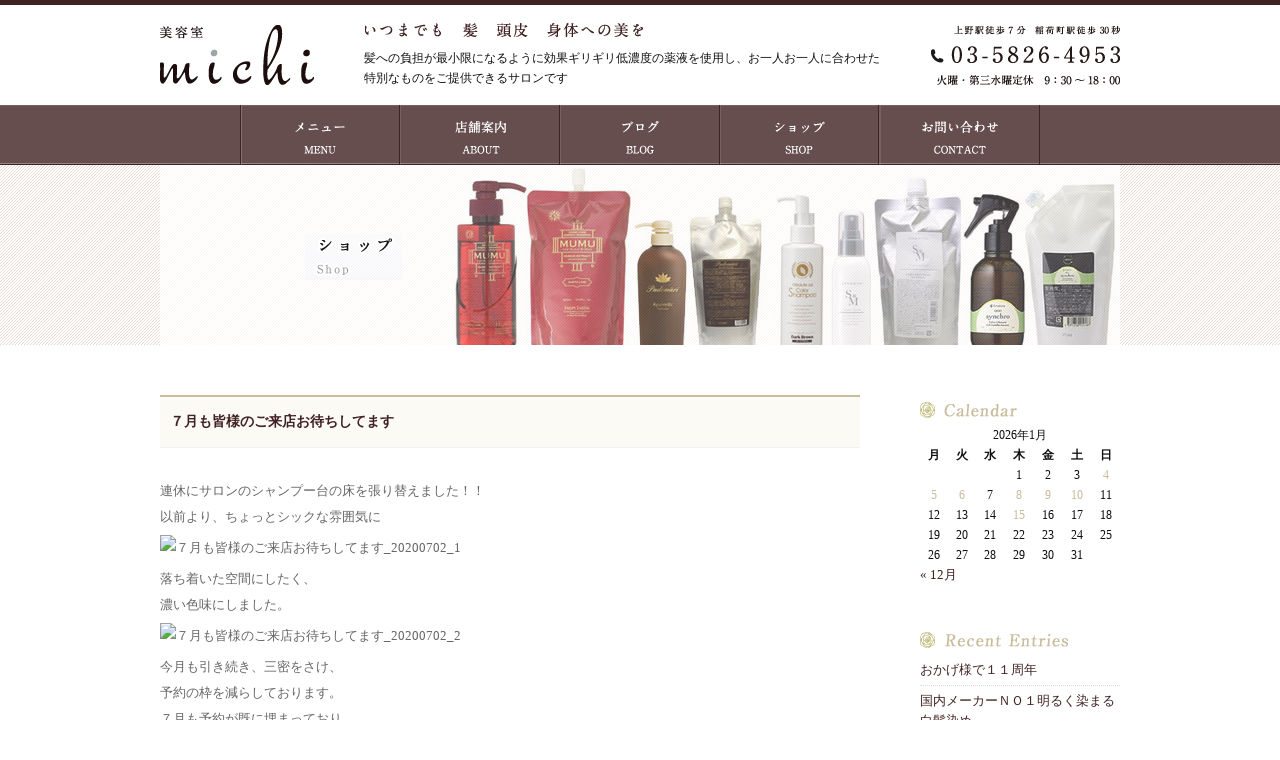

--- FILE ---
content_type: text/html; charset=UTF-8
request_url: https://hairsalonmichi.com/topics/5694
body_size: 8862
content:
<!DOCTYPE HTML>
<html>
<head>
<meta charset="utf-8">
<meta http-equiv="X-UA-Compatible" content="IE=edge">
<link rel="stylesheet" type="text/css" href="https://hairsalonmichi.com/michi/wp-content/themes/michi/style.css" />
<link rel="stylesheet" type="text/css" href="https://hairsalonmichi.com/michi/wp-content/themes/michi/css/owl.theme.css" />
<link rel="stylesheet" type="text/css" href="https://hairsalonmichi.com/michi/wp-content/themes/michi/css/owl.carousel.css" />

<script src="https://hairsalonmichi.com/michi/wp-content/themes/michi/js/jquery.js"></script>
<script src="https://hairsalonmichi.com/michi/wp-content/themes/michi/js/jquery-migrate-1.2.1.min.js"></script>
<script src="https://hairsalonmichi.com/michi/wp-content/themes/michi/js/owl.carousel.js"></script>
<script>
//OWL
$(function(){
$(document).ready(function() {
 $("#owl").owlCarousel({
	navigation : false,
	slideSpeed : 500,
	paginationSpeed : 300,
	pagination:true,
	singleItem:true,
	autoPlay:true
 
      // "singleItem:true" is a shortcut for:
      // items : 1, 
      // itemsDesktop : false,
      // itemsDesktopSmall : false,
      // itemsTablet: false,
      // itemsMobile : true
  });
});
})
</script>
<!--[if lt IE 9]>
<script src="https://hairsalonmichi.com/michi/wp-content/themes/michi/js/html5shiv.js"></script>
<script src="http://css3-mediaqueries-js.googlecode.com/svn/trunk/css3-mediaqueries.js"></script>
<![endif]-->
<script src="http://maps.google.com/maps/api/js"></script>

<!--title-->
<title>７月も皆様のご来店お待ちしてます │ Hairsalon Michi</title>
<!--end title-->

<meta name='robots' content='max-image-preview:large' />
	<style>img:is([sizes="auto" i], [sizes^="auto," i]) { contain-intrinsic-size: 3000px 1500px }</style>
	<link rel="alternate" type="application/rss+xml" title="Hairsalon Michi &raquo; ７月も皆様のご来店お待ちしてます のコメントのフィード" href="https://hairsalonmichi.com/topics/5694/feed" />
<script type="text/javascript">
/* <![CDATA[ */
window._wpemojiSettings = {"baseUrl":"https:\/\/s.w.org\/images\/core\/emoji\/16.0.1\/72x72\/","ext":".png","svgUrl":"https:\/\/s.w.org\/images\/core\/emoji\/16.0.1\/svg\/","svgExt":".svg","source":{"concatemoji":"https:\/\/hairsalonmichi.com\/michi\/wp-includes\/js\/wp-emoji-release.min.js?ver=6.8.3"}};
/*! This file is auto-generated */
!function(s,n){var o,i,e;function c(e){try{var t={supportTests:e,timestamp:(new Date).valueOf()};sessionStorage.setItem(o,JSON.stringify(t))}catch(e){}}function p(e,t,n){e.clearRect(0,0,e.canvas.width,e.canvas.height),e.fillText(t,0,0);var t=new Uint32Array(e.getImageData(0,0,e.canvas.width,e.canvas.height).data),a=(e.clearRect(0,0,e.canvas.width,e.canvas.height),e.fillText(n,0,0),new Uint32Array(e.getImageData(0,0,e.canvas.width,e.canvas.height).data));return t.every(function(e,t){return e===a[t]})}function u(e,t){e.clearRect(0,0,e.canvas.width,e.canvas.height),e.fillText(t,0,0);for(var n=e.getImageData(16,16,1,1),a=0;a<n.data.length;a++)if(0!==n.data[a])return!1;return!0}function f(e,t,n,a){switch(t){case"flag":return n(e,"\ud83c\udff3\ufe0f\u200d\u26a7\ufe0f","\ud83c\udff3\ufe0f\u200b\u26a7\ufe0f")?!1:!n(e,"\ud83c\udde8\ud83c\uddf6","\ud83c\udde8\u200b\ud83c\uddf6")&&!n(e,"\ud83c\udff4\udb40\udc67\udb40\udc62\udb40\udc65\udb40\udc6e\udb40\udc67\udb40\udc7f","\ud83c\udff4\u200b\udb40\udc67\u200b\udb40\udc62\u200b\udb40\udc65\u200b\udb40\udc6e\u200b\udb40\udc67\u200b\udb40\udc7f");case"emoji":return!a(e,"\ud83e\udedf")}return!1}function g(e,t,n,a){var r="undefined"!=typeof WorkerGlobalScope&&self instanceof WorkerGlobalScope?new OffscreenCanvas(300,150):s.createElement("canvas"),o=r.getContext("2d",{willReadFrequently:!0}),i=(o.textBaseline="top",o.font="600 32px Arial",{});return e.forEach(function(e){i[e]=t(o,e,n,a)}),i}function t(e){var t=s.createElement("script");t.src=e,t.defer=!0,s.head.appendChild(t)}"undefined"!=typeof Promise&&(o="wpEmojiSettingsSupports",i=["flag","emoji"],n.supports={everything:!0,everythingExceptFlag:!0},e=new Promise(function(e){s.addEventListener("DOMContentLoaded",e,{once:!0})}),new Promise(function(t){var n=function(){try{var e=JSON.parse(sessionStorage.getItem(o));if("object"==typeof e&&"number"==typeof e.timestamp&&(new Date).valueOf()<e.timestamp+604800&&"object"==typeof e.supportTests)return e.supportTests}catch(e){}return null}();if(!n){if("undefined"!=typeof Worker&&"undefined"!=typeof OffscreenCanvas&&"undefined"!=typeof URL&&URL.createObjectURL&&"undefined"!=typeof Blob)try{var e="postMessage("+g.toString()+"("+[JSON.stringify(i),f.toString(),p.toString(),u.toString()].join(",")+"));",a=new Blob([e],{type:"text/javascript"}),r=new Worker(URL.createObjectURL(a),{name:"wpTestEmojiSupports"});return void(r.onmessage=function(e){c(n=e.data),r.terminate(),t(n)})}catch(e){}c(n=g(i,f,p,u))}t(n)}).then(function(e){for(var t in e)n.supports[t]=e[t],n.supports.everything=n.supports.everything&&n.supports[t],"flag"!==t&&(n.supports.everythingExceptFlag=n.supports.everythingExceptFlag&&n.supports[t]);n.supports.everythingExceptFlag=n.supports.everythingExceptFlag&&!n.supports.flag,n.DOMReady=!1,n.readyCallback=function(){n.DOMReady=!0}}).then(function(){return e}).then(function(){var e;n.supports.everything||(n.readyCallback(),(e=n.source||{}).concatemoji?t(e.concatemoji):e.wpemoji&&e.twemoji&&(t(e.twemoji),t(e.wpemoji)))}))}((window,document),window._wpemojiSettings);
/* ]]> */
</script>
<style id='wp-emoji-styles-inline-css' type='text/css'>

	img.wp-smiley, img.emoji {
		display: inline !important;
		border: none !important;
		box-shadow: none !important;
		height: 1em !important;
		width: 1em !important;
		margin: 0 0.07em !important;
		vertical-align: -0.1em !important;
		background: none !important;
		padding: 0 !important;
	}
</style>
<link rel='stylesheet' id='wp-block-library-css' href='https://hairsalonmichi.com/michi/wp-includes/css/dist/block-library/style.min.css?ver=6.8.3' type='text/css' media='all' />
<style id='classic-theme-styles-inline-css' type='text/css'>
/*! This file is auto-generated */
.wp-block-button__link{color:#fff;background-color:#32373c;border-radius:9999px;box-shadow:none;text-decoration:none;padding:calc(.667em + 2px) calc(1.333em + 2px);font-size:1.125em}.wp-block-file__button{background:#32373c;color:#fff;text-decoration:none}
</style>
<style id='global-styles-inline-css' type='text/css'>
:root{--wp--preset--aspect-ratio--square: 1;--wp--preset--aspect-ratio--4-3: 4/3;--wp--preset--aspect-ratio--3-4: 3/4;--wp--preset--aspect-ratio--3-2: 3/2;--wp--preset--aspect-ratio--2-3: 2/3;--wp--preset--aspect-ratio--16-9: 16/9;--wp--preset--aspect-ratio--9-16: 9/16;--wp--preset--color--black: #000000;--wp--preset--color--cyan-bluish-gray: #abb8c3;--wp--preset--color--white: #ffffff;--wp--preset--color--pale-pink: #f78da7;--wp--preset--color--vivid-red: #cf2e2e;--wp--preset--color--luminous-vivid-orange: #ff6900;--wp--preset--color--luminous-vivid-amber: #fcb900;--wp--preset--color--light-green-cyan: #7bdcb5;--wp--preset--color--vivid-green-cyan: #00d084;--wp--preset--color--pale-cyan-blue: #8ed1fc;--wp--preset--color--vivid-cyan-blue: #0693e3;--wp--preset--color--vivid-purple: #9b51e0;--wp--preset--gradient--vivid-cyan-blue-to-vivid-purple: linear-gradient(135deg,rgba(6,147,227,1) 0%,rgb(155,81,224) 100%);--wp--preset--gradient--light-green-cyan-to-vivid-green-cyan: linear-gradient(135deg,rgb(122,220,180) 0%,rgb(0,208,130) 100%);--wp--preset--gradient--luminous-vivid-amber-to-luminous-vivid-orange: linear-gradient(135deg,rgba(252,185,0,1) 0%,rgba(255,105,0,1) 100%);--wp--preset--gradient--luminous-vivid-orange-to-vivid-red: linear-gradient(135deg,rgba(255,105,0,1) 0%,rgb(207,46,46) 100%);--wp--preset--gradient--very-light-gray-to-cyan-bluish-gray: linear-gradient(135deg,rgb(238,238,238) 0%,rgb(169,184,195) 100%);--wp--preset--gradient--cool-to-warm-spectrum: linear-gradient(135deg,rgb(74,234,220) 0%,rgb(151,120,209) 20%,rgb(207,42,186) 40%,rgb(238,44,130) 60%,rgb(251,105,98) 80%,rgb(254,248,76) 100%);--wp--preset--gradient--blush-light-purple: linear-gradient(135deg,rgb(255,206,236) 0%,rgb(152,150,240) 100%);--wp--preset--gradient--blush-bordeaux: linear-gradient(135deg,rgb(254,205,165) 0%,rgb(254,45,45) 50%,rgb(107,0,62) 100%);--wp--preset--gradient--luminous-dusk: linear-gradient(135deg,rgb(255,203,112) 0%,rgb(199,81,192) 50%,rgb(65,88,208) 100%);--wp--preset--gradient--pale-ocean: linear-gradient(135deg,rgb(255,245,203) 0%,rgb(182,227,212) 50%,rgb(51,167,181) 100%);--wp--preset--gradient--electric-grass: linear-gradient(135deg,rgb(202,248,128) 0%,rgb(113,206,126) 100%);--wp--preset--gradient--midnight: linear-gradient(135deg,rgb(2,3,129) 0%,rgb(40,116,252) 100%);--wp--preset--font-size--small: 13px;--wp--preset--font-size--medium: 20px;--wp--preset--font-size--large: 36px;--wp--preset--font-size--x-large: 42px;--wp--preset--spacing--20: 0.44rem;--wp--preset--spacing--30: 0.67rem;--wp--preset--spacing--40: 1rem;--wp--preset--spacing--50: 1.5rem;--wp--preset--spacing--60: 2.25rem;--wp--preset--spacing--70: 3.38rem;--wp--preset--spacing--80: 5.06rem;--wp--preset--shadow--natural: 6px 6px 9px rgba(0, 0, 0, 0.2);--wp--preset--shadow--deep: 12px 12px 50px rgba(0, 0, 0, 0.4);--wp--preset--shadow--sharp: 6px 6px 0px rgba(0, 0, 0, 0.2);--wp--preset--shadow--outlined: 6px 6px 0px -3px rgba(255, 255, 255, 1), 6px 6px rgba(0, 0, 0, 1);--wp--preset--shadow--crisp: 6px 6px 0px rgba(0, 0, 0, 1);}:where(.is-layout-flex){gap: 0.5em;}:where(.is-layout-grid){gap: 0.5em;}body .is-layout-flex{display: flex;}.is-layout-flex{flex-wrap: wrap;align-items: center;}.is-layout-flex > :is(*, div){margin: 0;}body .is-layout-grid{display: grid;}.is-layout-grid > :is(*, div){margin: 0;}:where(.wp-block-columns.is-layout-flex){gap: 2em;}:where(.wp-block-columns.is-layout-grid){gap: 2em;}:where(.wp-block-post-template.is-layout-flex){gap: 1.25em;}:where(.wp-block-post-template.is-layout-grid){gap: 1.25em;}.has-black-color{color: var(--wp--preset--color--black) !important;}.has-cyan-bluish-gray-color{color: var(--wp--preset--color--cyan-bluish-gray) !important;}.has-white-color{color: var(--wp--preset--color--white) !important;}.has-pale-pink-color{color: var(--wp--preset--color--pale-pink) !important;}.has-vivid-red-color{color: var(--wp--preset--color--vivid-red) !important;}.has-luminous-vivid-orange-color{color: var(--wp--preset--color--luminous-vivid-orange) !important;}.has-luminous-vivid-amber-color{color: var(--wp--preset--color--luminous-vivid-amber) !important;}.has-light-green-cyan-color{color: var(--wp--preset--color--light-green-cyan) !important;}.has-vivid-green-cyan-color{color: var(--wp--preset--color--vivid-green-cyan) !important;}.has-pale-cyan-blue-color{color: var(--wp--preset--color--pale-cyan-blue) !important;}.has-vivid-cyan-blue-color{color: var(--wp--preset--color--vivid-cyan-blue) !important;}.has-vivid-purple-color{color: var(--wp--preset--color--vivid-purple) !important;}.has-black-background-color{background-color: var(--wp--preset--color--black) !important;}.has-cyan-bluish-gray-background-color{background-color: var(--wp--preset--color--cyan-bluish-gray) !important;}.has-white-background-color{background-color: var(--wp--preset--color--white) !important;}.has-pale-pink-background-color{background-color: var(--wp--preset--color--pale-pink) !important;}.has-vivid-red-background-color{background-color: var(--wp--preset--color--vivid-red) !important;}.has-luminous-vivid-orange-background-color{background-color: var(--wp--preset--color--luminous-vivid-orange) !important;}.has-luminous-vivid-amber-background-color{background-color: var(--wp--preset--color--luminous-vivid-amber) !important;}.has-light-green-cyan-background-color{background-color: var(--wp--preset--color--light-green-cyan) !important;}.has-vivid-green-cyan-background-color{background-color: var(--wp--preset--color--vivid-green-cyan) !important;}.has-pale-cyan-blue-background-color{background-color: var(--wp--preset--color--pale-cyan-blue) !important;}.has-vivid-cyan-blue-background-color{background-color: var(--wp--preset--color--vivid-cyan-blue) !important;}.has-vivid-purple-background-color{background-color: var(--wp--preset--color--vivid-purple) !important;}.has-black-border-color{border-color: var(--wp--preset--color--black) !important;}.has-cyan-bluish-gray-border-color{border-color: var(--wp--preset--color--cyan-bluish-gray) !important;}.has-white-border-color{border-color: var(--wp--preset--color--white) !important;}.has-pale-pink-border-color{border-color: var(--wp--preset--color--pale-pink) !important;}.has-vivid-red-border-color{border-color: var(--wp--preset--color--vivid-red) !important;}.has-luminous-vivid-orange-border-color{border-color: var(--wp--preset--color--luminous-vivid-orange) !important;}.has-luminous-vivid-amber-border-color{border-color: var(--wp--preset--color--luminous-vivid-amber) !important;}.has-light-green-cyan-border-color{border-color: var(--wp--preset--color--light-green-cyan) !important;}.has-vivid-green-cyan-border-color{border-color: var(--wp--preset--color--vivid-green-cyan) !important;}.has-pale-cyan-blue-border-color{border-color: var(--wp--preset--color--pale-cyan-blue) !important;}.has-vivid-cyan-blue-border-color{border-color: var(--wp--preset--color--vivid-cyan-blue) !important;}.has-vivid-purple-border-color{border-color: var(--wp--preset--color--vivid-purple) !important;}.has-vivid-cyan-blue-to-vivid-purple-gradient-background{background: var(--wp--preset--gradient--vivid-cyan-blue-to-vivid-purple) !important;}.has-light-green-cyan-to-vivid-green-cyan-gradient-background{background: var(--wp--preset--gradient--light-green-cyan-to-vivid-green-cyan) !important;}.has-luminous-vivid-amber-to-luminous-vivid-orange-gradient-background{background: var(--wp--preset--gradient--luminous-vivid-amber-to-luminous-vivid-orange) !important;}.has-luminous-vivid-orange-to-vivid-red-gradient-background{background: var(--wp--preset--gradient--luminous-vivid-orange-to-vivid-red) !important;}.has-very-light-gray-to-cyan-bluish-gray-gradient-background{background: var(--wp--preset--gradient--very-light-gray-to-cyan-bluish-gray) !important;}.has-cool-to-warm-spectrum-gradient-background{background: var(--wp--preset--gradient--cool-to-warm-spectrum) !important;}.has-blush-light-purple-gradient-background{background: var(--wp--preset--gradient--blush-light-purple) !important;}.has-blush-bordeaux-gradient-background{background: var(--wp--preset--gradient--blush-bordeaux) !important;}.has-luminous-dusk-gradient-background{background: var(--wp--preset--gradient--luminous-dusk) !important;}.has-pale-ocean-gradient-background{background: var(--wp--preset--gradient--pale-ocean) !important;}.has-electric-grass-gradient-background{background: var(--wp--preset--gradient--electric-grass) !important;}.has-midnight-gradient-background{background: var(--wp--preset--gradient--midnight) !important;}.has-small-font-size{font-size: var(--wp--preset--font-size--small) !important;}.has-medium-font-size{font-size: var(--wp--preset--font-size--medium) !important;}.has-large-font-size{font-size: var(--wp--preset--font-size--large) !important;}.has-x-large-font-size{font-size: var(--wp--preset--font-size--x-large) !important;}
:where(.wp-block-post-template.is-layout-flex){gap: 1.25em;}:where(.wp-block-post-template.is-layout-grid){gap: 1.25em;}
:where(.wp-block-columns.is-layout-flex){gap: 2em;}:where(.wp-block-columns.is-layout-grid){gap: 2em;}
:root :where(.wp-block-pullquote){font-size: 1.5em;line-height: 1.6;}
</style>
<link rel='stylesheet' id='wp-pagenavi-css' href='https://hairsalonmichi.com/michi/wp-content/plugins/wp-pagenavi/pagenavi-css.css?ver=2.70' type='text/css' media='all' />
<link rel='stylesheet' id='fwdu3dcar_cov_css-css' href='https://hairsalonmichi.com/michi/wp-content/plugins/fwdu3dcar/css/fwdu3dcar.css?ver=6.8.3' type='text/css' media='all' />
<link rel='stylesheet' id='usces_default_css-css' href='https://hairsalonmichi.com/michi/wp-content/plugins/usc-e-shop/css/usces_default.css?ver=2.11.27.2601211' type='text/css' media='all' />
<link rel='stylesheet' id='dashicons-css' href='https://hairsalonmichi.com/michi/wp-includes/css/dashicons.min.css?ver=6.8.3' type='text/css' media='all' />
<link rel='stylesheet' id='usces_cart_css-css' href='https://hairsalonmichi.com/michi/wp-content/plugins/usc-e-shop/css/usces_cart.css?ver=2.11.27.2601211' type='text/css' media='all' />
<link rel='stylesheet' id='theme_cart_css-css' href='https://hairsalonmichi.com/michi/wp-content/themes/michi/usces_cart.css?ver=2.11.27.2601211' type='text/css' media='all' />
<script type="text/javascript" src="https://hairsalonmichi.com/michi/wp-includes/js/jquery/jquery.min.js?ver=3.7.1" id="jquery-core-js"></script>
<script type="text/javascript" src="https://hairsalonmichi.com/michi/wp-includes/js/jquery/jquery-migrate.min.js?ver=3.4.1" id="jquery-migrate-js"></script>
<script type="text/javascript" src="https://hairsalonmichi.com/michi/wp-content/plugins/fwdu3dcar/js/FWDUltimate3DCarousel.js?ver=6.8.3" id="fwdu3dcar_cov_script-js"></script>
<link rel="https://api.w.org/" href="https://hairsalonmichi.com/wp-json/" /><link rel="alternate" title="JSON" type="application/json" href="https://hairsalonmichi.com/wp-json/wp/v2/posts/5694" /><link rel="EditURI" type="application/rsd+xml" title="RSD" href="https://hairsalonmichi.com/michi/xmlrpc.php?rsd" />
<meta name="generator" content="WordPress 6.8.3" />
<link rel="canonical" href="https://hairsalonmichi.com/topics/5694" />
<link rel='shortlink' href='https://hairsalonmichi.com/?p=5694' />
<link rel="alternate" title="oEmbed (JSON)" type="application/json+oembed" href="https://hairsalonmichi.com/wp-json/oembed/1.0/embed?url=https%3A%2F%2Fhairsalonmichi.com%2Ftopics%2F5694" />
<link rel="alternate" title="oEmbed (XML)" type="text/xml+oembed" href="https://hairsalonmichi.com/wp-json/oembed/1.0/embed?url=https%3A%2F%2Fhairsalonmichi.com%2Ftopics%2F5694&#038;format=xml" />
</head>

<body>
<div id="pagewrapper">

<div id="head_bar"></div>
<div id="header">
<div id="header_inner">
<div class="sitelogoP">
<a href="https://hairsalonmichi.com"><img src="https://hairsalonmichi.com/michi/wp-content/themes/michi/img/sitelogoP.png" alt="Hair Salon michi" /></a>
</div><!--end sitelogo-->
<div class="subtitle">
<img src="https://hairsalonmichi.com/michi/wp-content/themes/michi/img/subtitle.png" alt="いつまでも　髪　頭皮　身体への美を" />
<p>髪への負担が最小限になるように効果ギリギリ低濃度の薬液を使用し、お一人お一人に合わせた特別なものをご提供できるサロンです</p>
</div>

<div class="tellogoP">
<img src="https://hairsalonmichi.com/michi/wp-content/themes/michi/img/tellogoP.png" alt="お問合せ電話番号" />
</div><!--end tellogo-->
</div><!--end header_inner-->
</div><!--end header-->

<div id="gnavi_bg">
<ul class="gnaviP">
<li id="g_menu"><a href="https://hairsalonmichi.com/menu">MENU</a></li>
<li id="g_about"><a href="https://hairsalonmichi.com/about">店舗案内</a></li>
<li id="g_blog"><a href="https://hairsalonmichi.com/category/topics">ブログ</a></li>
<li id="g_contact"><a href="https://hairsalonmichi.com/shop">ショップ</a></li>
<li id="g_shop"><a href="https://hairsalonmichi.com/contact">お問い合わせ</a></li>
</ul>
</div><!--end gnavi-->
</div><!--end topwrapper-->

<div id="content_wrapper">
<div id="teaser">
<div id="teaser_inner">

<h1><img src="https://hairsalonmichi.com/michi/wp-content/themes/michi/img/teaser_shop.png" alt="ショップ" /></h1>

</div><!--end teaser_inner-->
</div><!--end teaser-->
<div id="blog">

<div class="post">
<div class="article">
<h1>７月も皆様のご来店お待ちしてます</h1>
<p>連休にサロンのシャンプー台の床を張り替えました！！</p>
<p>以前より、ちょっとシックな雰囲気に</p>
<div class="taC"><img decoding="async" src="https://imgbp.hotp.jp/CSP/IMG_BLOG/49/68/I047874968/I047874968_349-262.jpg" alt="７月も皆様のご来店お待ちしてます_20200702_1" /></div>
<p>落ち着いた空間にしたく、<br />
濃い色味にしました。</p>
<div class="taC"><img decoding="async" src="https://imgbp.hotp.jp/CSP/IMG_BLOG/49/74/I047874974/I047874974_349-262.jpg" alt="７月も皆様のご来店お待ちしてます_20200702_2" /></div>
<p>今月も引き続き、三密をさけ、<br />
予約の枠を減らしております。</p>
<p>７月も予約が既に埋まっており、<br />
皆様にはご迷惑をおかけしますが、<br />
ご理解、ご協力をよろしくお願い致します。</p>
<p>スタイリスト　加藤　奈美</p>
<p>&nbsp;</p>

<p class="postinfo"><span class="date">2020.07.2</span> │ <a href="https://hairsalonmichi.com/category/topics" rel="category tag">‥お知らせ‥</a>,<a href="https://hairsalonmichi.com/category/%e3%82%b5%e3%83%ad%e3%83%b3%e3%81%ae%e5%87%ba%e6%9d%a5%e4%ba%8b" rel="category tag">サロンの出来事</a></p>
</div><!--end article-->
</div><!--end post-->

<div id="side">

<li id="calendar-2" class="widget widget_calendar"><h2 class="widgettitle">Calendar</h2>
<div id="calendar_wrap" class="calendar_wrap"><table id="wp-calendar" class="wp-calendar-table">
	<caption>2026年1月</caption>
	<thead>
	<tr>
		<th scope="col" aria-label="月曜日">月</th>
		<th scope="col" aria-label="火曜日">火</th>
		<th scope="col" aria-label="水曜日">水</th>
		<th scope="col" aria-label="木曜日">木</th>
		<th scope="col" aria-label="金曜日">金</th>
		<th scope="col" aria-label="土曜日">土</th>
		<th scope="col" aria-label="日曜日">日</th>
	</tr>
	</thead>
	<tbody>
	<tr>
		<td colspan="3" class="pad">&nbsp;</td><td>1</td><td>2</td><td>3</td><td><a href="https://hairsalonmichi.com/date/2026/01/04" aria-label="2026年1月4日 に投稿を公開">4</a></td>
	</tr>
	<tr>
		<td><a href="https://hairsalonmichi.com/date/2026/01/05" aria-label="2026年1月5日 に投稿を公開">5</a></td><td><a href="https://hairsalonmichi.com/date/2026/01/06" aria-label="2026年1月6日 に投稿を公開">6</a></td><td>7</td><td><a href="https://hairsalonmichi.com/date/2026/01/08" aria-label="2026年1月8日 に投稿を公開">8</a></td><td><a href="https://hairsalonmichi.com/date/2026/01/09" aria-label="2026年1月9日 に投稿を公開">9</a></td><td><a href="https://hairsalonmichi.com/date/2026/01/10" aria-label="2026年1月10日 に投稿を公開">10</a></td><td>11</td>
	</tr>
	<tr>
		<td>12</td><td>13</td><td>14</td><td><a href="https://hairsalonmichi.com/date/2026/01/15" aria-label="2026年1月15日 に投稿を公開">15</a></td><td>16</td><td>17</td><td>18</td>
	</tr>
	<tr>
		<td>19</td><td>20</td><td>21</td><td>22</td><td>23</td><td>24</td><td>25</td>
	</tr>
	<tr>
		<td>26</td><td>27</td><td>28</td><td id="today">29</td><td>30</td><td>31</td>
		<td class="pad" colspan="1">&nbsp;</td>
	</tr>
	</tbody>
	</table><nav aria-label="前と次の月" class="wp-calendar-nav">
		<span class="wp-calendar-nav-prev"><a href="https://hairsalonmichi.com/date/2025/12">&laquo; 12月</a></span>
		<span class="pad">&nbsp;</span>
		<span class="wp-calendar-nav-next">&nbsp;</span>
	</nav></div></li>

<div class="widget widget_recent_entries">
<h2>Recent Posts</h2>
<ul>
	<li><a href='https://hairsalonmichi.com/topics/8011'>おかげ様で１１周年</a></li>
	<li><a href='https://hairsalonmichi.com/topics/8008'>国内メーカーＮＯ１明るく染まる白髪染め</a></li>
	<li><a href='https://hairsalonmichi.com/topics/8006'>天然100%ヘナ取り扱い店　台東区　美容室michi</a></li>
	<li><a href='https://hairsalonmichi.com/topics/8004'>アシンメトリーショート　美容室michi</a></li>
	<li><a href='https://hairsalonmichi.com/topics/8000'>冷えた身体をじんわり温めるホットパット</a></li>
</ul>
</div>

<div class="widget widget_categories">
<h2>Category</h2>
<ul>
	<li class="cat-item cat-item-83"><a href="https://hairsalonmichi.com/category/%e3%83%98%e3%83%83%e3%83%89%e3%82%b9%e3%83%91%e3%80%80head-spa">ヘッドスパ　Head Spa</a>
</li>
	<li class="cat-item cat-item-1"><a href="https://hairsalonmichi.com/category/topics">‥お知らせ‥</a>
</li>
	<li class="cat-item cat-item-35"><a href="https://hairsalonmichi.com/category/%e3%82%b5%e3%83%ad%e3%83%b3%e3%81%ae%e5%87%ba%e6%9d%a5%e4%ba%8b">サロンの出来事</a>
</li>
	<li class="cat-item cat-item-71"><a href="https://hairsalonmichi.com/category/%e3%82%ab%e3%83%a9%e3%83%bc">カラー</a>
</li>
	<li class="cat-item cat-item-26"><a href="https://hairsalonmichi.com/category/%e5%a4%a9%e7%84%b6%ef%bc%91%ef%bc%90%ef%bc%90%ef%bc%85%e3%83%98%e3%83%8a">カラー　天然１００％ヘナ</a>
</li>
	<li class="cat-item cat-item-29"><a href="https://hairsalonmichi.com/category/%e3%82%a4%e3%83%81%e3%82%b4%e3%82%ab%e3%83%a9%e3%83%bc">カラー　白髪染め</a>
</li>
	<li class="cat-item cat-item-30"><a href="https://hairsalonmichi.com/category/%e3%82%af%e3%83%aa%e3%82%a2%e3%82%ab%e3%83%a9%e3%83%bc">カラー ノンジアミンカラー</a>
</li>
	<li class="cat-item cat-item-70"><a href="https://hairsalonmichi.com/category/perm">パーマ</a>
</li>
	<li class="cat-item cat-item-25"><a href="https://hairsalonmichi.com/category/%e3%82%b9%e3%83%bc%e3%83%91%e3%83%bc%e3%82%b5%e3%83%a9">ストレート　髪質改善　スーパーサラ</a>
</li>
	<li class="cat-item cat-item-33"><a href="https://hairsalonmichi.com/category/hari-treatment">トリートメント　</a>
</li>
	<li class="cat-item cat-item-41"><a href="https://hairsalonmichi.com/category/%e3%82%a2%e3%83%83%e3%83%97%e3%82%b9%e3%82%bf%e3%82%a4%e3%83%ab">ヘアメイク　着付け</a>
</li>
	<li class="cat-item cat-item-67"><a href="https://hairsalonmichi.com/category/%e3%81%8a%e5%8b%a7%e3%82%81">お勧め</a>
</li>
	<li class="cat-item cat-item-81"><a href="https://hairsalonmichi.com/category/item">商品</a>
<ul class='children'>
	<li class="cat-item cat-item-79"><a href="https://hairsalonmichi.com/category/item/itemgenre">商品ジャンル</a>
	<ul class='children'>
	<li class="cat-item cat-item-73"><a href="https://hairsalonmichi.com/category/item/itemgenre/shampoo_treatment_hairmask">シャンプー・トリートメント・ヘアマスク</a>
</li>
	<li class="cat-item cat-item-74"><a href="https://hairsalonmichi.com/category/item/itemgenre/styling_agent">スタイリング剤</a>
</li>
	<li class="cat-item cat-item-75"><a href="https://hairsalonmichi.com/category/item/itemgenre/outbath_haircare_serum">アウトバス・ヘアケア・美容液</a>
</li>
	<li class="cat-item cat-item-76"><a href="https://hairsalonmichi.com/category/item/itemgenre/beautysupplies_bodyskincare">美容用品・ボディースキンケア</a>
</li>
	</ul>
</li>
	<li class="cat-item cat-item-80"><a href="https://hairsalonmichi.com/category/item/itemnew">新着商品</a>
</li>
</ul>
</li>
</ul>
</div>


<div class="widget widget_products">
<h2>Products</h2>
<ul class="recent">
<li class="cat-item-none">カテゴリーなし</li></ul>
</div>
</div><!--end side-->

</div><!--end blog-->


</div><!--end wrapper-->

<div id="footer">
<div id="footer_inner">
<div class="fl">
<ul>
<li><a href="https://hairsalonmichi.com/contact">お問い合わせ</a></li>
<li><a href="https://hairsalonmichi.com/privacy">プライバシーポリシー</a></li>
<li><a href="https://hairsalonmichi.com/law">特定商取引法に基づく表記</a></li>
<li><a href="https://hairsalonmichi.com/sitemaps">サイトマップ</a></li>
</ul>
</div><!--end fl-->

<div class="copy">
<a href="https://hairsalonmichi.com"><img src="https://hairsalonmichi.com/michi/wp-content/themes/michi/img/copyright.png" alt="copyright 2015 hair salon michi" /></a>
</div><!--end copy-->

</div><!--end footer_inner-->
</div><!--end footer-->

<script type="speculationrules">
{"prefetch":[{"source":"document","where":{"and":[{"href_matches":"\/*"},{"not":{"href_matches":["\/michi\/wp-*.php","\/michi\/wp-admin\/*","\/michi\/wp-content\/uploads\/*","\/michi\/wp-content\/*","\/michi\/wp-content\/plugins\/*","\/michi\/wp-content\/themes\/michi\/*","\/*\\?(.+)"]}},{"not":{"selector_matches":"a[rel~=\"nofollow\"]"}},{"not":{"selector_matches":".no-prefetch, .no-prefetch a"}}]},"eagerness":"conservative"}]}
</script>
	<script type='text/javascript'>
		uscesL10n = {
			
			'ajaxurl': "https://hairsalonmichi.com/michi/wp-admin/admin-ajax.php",
			'loaderurl': "https://hairsalonmichi.com/michi/wp-content/plugins/usc-e-shop/images/loading.gif",
			'post_id': "5694",
			'cart_number': "5",
			'is_cart_row': false,
			'opt_esse': new Array(  ),
			'opt_means': new Array(  ),
			'mes_opts': new Array(  ),
			'key_opts': new Array(  ),
			'previous_url': "https://hairsalonmichi.com",
			'itemRestriction': "",
			'itemOrderAcceptable': "0",
			'uscespage': "",
			'uscesid': "MGZjM2UxNjc4OWJlMjU3NTFkODkwMTAzNDNlNzVhMDE3MzM1NjQwOWJhMmZlNWNjX2FjdGluZ18wX0E%3D",
			'wc_nonce': "8ee8b7b814"
		}
	</script>
	<script type='text/javascript' src='https://hairsalonmichi.com/michi/wp-content/plugins/usc-e-shop/js/usces_cart.js'></script>
			<!-- Welcart version : v2.11.27.2601211 -->
<script>
//Google Maps API V3
google.maps.event.addDomListener(window, 'load', function() {
    var mapdiv = document.getElementById('googlemap');
    var myOptions = {
        zoom: 17,
        center: new google.maps.LatLng(35.7109063207501,139.78272890982169),
        mapTypeId: google.maps.MapTypeId.ROADMAP,
        scaleControl: false,
	scrollwheel: false,
	draggable: false,
}
    var map = new google.maps.Map(mapdiv, myOptions);
	var marker = new google.maps.Marker({
	position: new google.maps.LatLng(35.7109063207501,139.78272890982169),
	map: map, 
	title: 'ヘアサロンmichi',
})
});
</script>
<script>
  (function(i,s,o,g,r,a,m){i['GoogleAnalyticsObject']=r;i[r]=i[r]||function(){
  (i[r].q=i[r].q||[]).push(arguments)},i[r].l=1*new Date();a=s.createElement(o),
  m=s.getElementsByTagName(o)[0];a.async=1;a.src=g;m.parentNode.insertBefore(a,m)
  })(window,document,'script','//www.google-analytics.com/analytics.js','ga');

  ga('create', 'UA-26466726-15', 'auto');
  ga('send', 'pageview');

</script>
</body>
</html>

--- FILE ---
content_type: text/css
request_url: https://hairsalonmichi.com/michi/wp-content/themes/michi/style.css
body_size: 4103
content:
/*
theme name: SalonMICHI		
theme uri: http://salonmichi.com
description: Hair Salon Michi Website
Author: Hair Salon Michi
version:2014
*/

/*------------------------------------------------------------
	RESET
------------------------------------------------------------*/
html, body, div, span, applet, object, iframe, h1, h2, h3, h4, h5, h6, p, blockquote, pre, a, abbr, acronym, address, big, cite, code, del, dfn, em, font, img, ins, kbd, q, s, samp, small, strike, strong, sub, sup, tt, var, b, u, i, center, dl, dt, dd, ol, ul, li, fieldset, form, label, legend, table, caption, tbody, tfoot, thead, tr, th, td, figure { margin: 0; padding: 0; border: 0; outline: 0; font-size: 1em;}
body, table, input, textarea, select, option { font-family:'ヒラギノ角ゴ Pro W3', 'Hiragino Kaku Gothic Pro', Meiryo UI, 'ＭＳ Ｐゴシック'; font-size: 1em; } article, aside, canvas, details, figcaption, figure, footer, header, hgroup, menu, nav, section, summary { display: block; } ol, ul { list-style: none; } blockquote, q { quotes: none; } :focus { outline: 0; } ins { text-decoration: none; } del { text-decoration: line-through; }

html{ overflow-y:scroll; }

img{ vertical-align:middle;}
img{vertical-align:middle;max-width:100%; height:auto;}

a{text-decoration:none; color:#412222;}
a:hover{text-decoration:none; color:#f66;}
table{border-collapse:collapse;}
.pconly{display:none;}
.sponly{display:block;}


.red{ color:#f00; }
.right{ text-align:right; }
/*------------------------------------------------------------
	BASIC
------------------------------------------------------------*/
body{
font-size:13px;
line-height:20px;
color:#111;
min-width:980px;
}

.alignright{float:right; margin:0 0 20px 20px;}
.alignleft{float:left; margin:0 20px 20px 0;}
.aligncenter{display:block; margin:0 auto 20px;}
.alignnone{display:block; margin:0 auto 20px;}

.bold{font-weight:bold;}
.right{text-align:right;}

.mb10{ margin-bottom:10px !important; }
.mb20{ margin-bottom:20px !important; }
.mb30{ margin-bottom:30px !important; }
.mb40{ margin-bottom:40px !important; }
.mb50{ margin-bottom:50px !important; }
.mb80{ margin-bottom:80px !important; }
.mb100{ margin-bottom:100px !important; }

/*------------------------------------------------------------
	LAYOUT
------------------------------------------------------------*/
#topwrapper{
background-image:url(img/top_visual3.png);
background-repeat:no-repeat; 
background-position:center top;
min-height:400px;
}

#content_wrapper{
padding:0;
margin-bottom:80px;
}

/*------------------------------------------------------------
	HEADER
------------------------------------------------------------*/
#head_bar{
background:#412222;
height:5px;
}

#header{}

#header_inner{
width:960px;
margin:0 auto;
overflow:hidden;
}
.sitelogo{
float:left;
width:200px;
margin-top:30px;
margin-left:50px;
}
.tellogo{
float:left;
width:250px;
margin-top:40px;
margin-left:60px;
}

.sitelogoP{
float:left;
width:154px;
margin:20px 0;
}
.subtitle{
width:516px;
height:60px;
margin:15px 50px 10px;
float:left;
font-size:12px;
line-height:20px;
}
.subtitle img{
margin-bottom:8px;
}

.tellogoP{
float:right;
width:190px;
margin:20px 0;
}

/*------------------------------------------------------------
	GNAVI
------------------------------------------------------------*/
#gnavi_bg {
 background: url(img/gnavi_bg.png) repeat-x; height: 60px;
}
.gnavi {
 width: 800px; margin: 0 auto; margin-top:227px;
}
.gnavi li {
 width: 160px; height: 60px; float: left; text-indent: -9999px;
}
.gnavi li a {
 width: 160px; height: 60px; display: block;
}
.gnaviP {
 width: 800px; margin: 0 auto;
}
.gnaviP li {
 width: 160px; height: 60px; float: left; text-indent: -9999px;
}
.gnaviP li a {
 width: 160px; height: 60px; display: block;
}
/*NORMAL*/
#g_menu {
 background: url(img/gnavi_sprite.png) no-repeat 0px 0; width: 160px height:60px;
}
#g_about {
 background: url(img/gnavi_sprite.png) no-repeat -160px 0; width: 160px height:60px;
}
#g_blog {
 background: url(img/gnavi_sprite.png) no-repeat -320px 0; width: 160px height:60px;
}
#g_collection {
 background: url(img/gnavi_sprite.png) no-repeat -480px 0; width: 160px height:60px;
}
#g_contact {
 background: url(img/gnavi_sprite.png) no-repeat -800px 0; width: 160px height:60px;
}
#g_shop {
 background: url(img/gnavi_sprite.png) no-repeat -640px 0; width: 160px height:60px;
}
/*HOVER*/
#g_menu:hover {
 background: url(img/gnavi_sprite.png) no-repeat 0px -60px; width: 160px height:60px;
}
#g_about:hover {
 background: url(img/gnavi_sprite.png) no-repeat -160px -60px; width: 160px height:60px;
}
#g_blog:hover {
 background: url(img/gnavi_sprite.png) no-repeat -320px -60px; width: 160px height:60px;
}
#g_collection:hover {
 background: url(img/gnavi_sprite.png) no-repeat -480px -60px; width: 160px height:60px;
}
#g_contact:hover {
 background: url(img/gnavi_sprite.png) no-repeat -800px -60px; width: 160px height:60px;
}
#g_shop:hover {
  background: url(img/gnavi_sprite.png) no-repeat -640px -60px; width: 160px height:60px;
}

/*------------------------------------------------------------
	TOP CONTENT
------------------------------------------------------------*/
#top{
width:960px;
margin:0 auto;
padding:50px 0;
overflow:hidden;
}


/*------------------------------------------------------------
	FEED
------------------------------------------------------------*/
#feed{
width:450px;
float:left;
overflow:hidden;
}

#feed h3{
background:url(img/listmark_sq20.png) no-repeat left center;
font-size:15px;
line-height:24px;
letter-spacing:2px;
padding-left:30px;
}

#feed dl{
border-bottom:1px dotted #dcdcdc;
padding:10px 0;
}
#feed dt{
text-align:center;
color:#999;
line-height:25px;
width:85px;
}
#feed dd{
line-height:25px
}

#feed dd.icon{
margin-left:100px;
margin-top:-20px;
width:100px;
}
#feed dd.articles{
margin-left:115px;
margin-top:-25px;
}
.cat_icon{
background:#C9A063;
display:inline-block;
padding:2px 10px;
text-align:center;
width:80px;
color:#fff;
font-size:11px;
margin-right:15px;
}
.gotoarchive{
float:right;
margin-top:10px;
}
.gotoarchive a{
background:url(img/goto.png) no-repeat right center;
padding-right:15px;
}

/*------------------------------------------------------------
	PICKUP PRODUCT
------------------------------------------------------------*/
#pickup{
width:450px;
float:right;
}
#pickup h3{
background:url(img/listmark_sq20.png) no-repeat left center;
font-size:15px;
line-height:24px;
letter-spacing:2px;
padding-left:30px;
}

.pickupbox{
overflow:hidden;
}
.topitemimg{
float:left;
width:400px;
height:400px;
}
.topitemimg img{
width:190px;
height:190px;
padding:2px;
border:1px solid #dcdcdc;
}
.topitemtext{
float:right;
width:230px;
}
.topitemtext h3{
padding-left:0 !important;
background:none !important;
color:#4e2100;
padding-bottom:5px;
border-bottom:1px solid #ead7a4;
margin-bottom:5px;
}


.more2{
margin-top:20px;
text-align:right;
line-height:20px;
}
.more2 a{
background:#e6bfab;
color:#fff;
padding:2px 10px;
border-radius:4px;
height:20px;
}
.more2 a:hover{
background:#f3a68c;
}




/*------------------------------------------------------------
	COLLECTION
------------------------------------------------------------*/
#collect_single{
width:700px;
margin:50px auto;
}
#collect_single h1{
text-align:center;
font-size:13px;
line-height:26px;
border-bottom:1px solid #999;
width:480px;
margin:0 auto 20px;
font-weight:normal;
letter-spacing:4px;
}

#collect_single p{
width:480px;
margin:0 auto;
}



#collection{
background:url(img/top_bg.png) repeat;
padding:0 0;
}
#collection h3{
text-align:center;
font-size:16px;
font-weight:normal;
}

.collectbox,
.collectboxT{
width:960px;
margin:0 auto 40px;
overflow:hidden;
}

.collectbox article,
.collectboxT article{
width:172px;
float:left;
margin-left:25px;
}

.collectbox article:first-child,
.collectboxT article:first-child{
margin-left:0;
}

.collectbox article img{
border:3px solid #f7f7f4;
}

.collectboxT article a:hover img{
opacity:0.8;
filter:alpha(opacity=80);
}

.collectboxT article img{
border:3px solid #E8D9D2;
}

figure {
	position: relative;
	overflow: hidden;
	width: 172px;
}
figcaption {
	position: absolute;
	top: 0;
	left: 0;
	z-index: 2;
	width: 100%;
	height: 100%;
	background: rgba(255,255,255,.6);
	-webkit-transform: rotateY(-90deg) rotateX(-90deg);
	transform: rotateY(-90deg) rotateX(-90deg);
	-webkit-transition: .5s;
	transition: .5s;
	opacity: 0;
}
figcaption p{
line-height:172px;
text-align:center;
color:#666;
font-weight:bold;
font-size:11px;
}
figure:hover figcaption {
	-webkit-transform: rotateY(0) rotateX(0);
	transform: rotateY(0) rotateX(0);
	opacity: 1;
}

#owl{
width:480px;
margin:0 auto;
}


/*------------------------------------------------------------
	PAGE
------------------------------------------------------------*/
#page{
width:960px;
margin:0 auto;
padding:50px 0;
}

#page h2{
background:url(img/listmark_sq20.png) no-repeat left center;
padding-left:30px;
font-size:16px;
margin-bottom:20px;
line-height:26px;
color:#412222;
}

#page h2 span{
font-size:12px;
display:inline-block;
}

#teaser{
background:url(img/top_bg.png) repeat;
height:180px;
}
#teaser_inner{
width:960px;
margin:0 auto;
}

.pw800{
width:800px;
margin:0 auto;
}
.pw8002{
width:860px;
margin:0 auto;
border-left:1px solid #C6B99A;
border-right:1px solid #C6B99A;
padding:20px 40px;
}

.salonmenu{
border:none;
width:100%;
margin-bottom:40px;
}
.salonmenu th{
padding:10px 10px 10px 18px;
width:210px;
text-align:left;
background:url(img/listmark_ball8.png) no-repeat left 16px;
color:#B68B40;
vertical-align:top;
}
.salonmenu td.menudesc{
padding:10px 10px;
width:530px;
color:#666;
vertical-align:top;
}
.salonmenu td.price{
padding:10px 0;
text-align:right;
width:120px;
color:#C6B99A;
font-weight:bold;
vertical-align:top;
}




/*------------------------------------------------------------
	BLOG
------------------------------------------------------------*/
#blog{
margin:0 auto;
width:960px;
padding:50px 0;
overflow:hidden;
}

.post{
width:700px;
float:left;
font-size:13px;
line-height:26px;
color:#666;
}

.post img{
margin:5px 0;
}

.article{
margin-bottom:80px;
overflow:hidden;
}

#blog h1{
background:#FBFAF5;
font-size:14px;
color:#412222;
line-height:30px;
border-top:2px solid #c9bc9c;
border-bottom:1px solid #f0f0f0;
padding:10px;
margin-bottom:30px;
}

.postinfo{
margin-top:50px;
text-align:right;
}

.date{
color:#ccc;
font-weight:bold;
letter-spacing:2px;
}

/*------------------------------------------------------------
	SIDEBAR
------------------------------------------------------------*/
#side{
width:200px;
float:right;
}
#side li{
list-style:none;
}
#side li ul{
margin-bottom:40px;
}
.widget{
margin-bottom:40px;
}
.widget_calendar h2{
background:url(img/side_calendar.png) no-repeat;
line-height:30px;
text-indent:-9999px;
}
.widget_recent_entries h2{
background:url(img/side_recent.png) no-repeat;
line-height:30px;
text-indent:-9999px;
}
.widget_categories h2{
background:url(img/side_categories.png) no-repeat;
line-height:30px;
text-indent:-9999px;
}
.widget_archive h2{
background:url(img/side_archives.png) no-repeat;
line-height:30px;
text-indent:-9999px;
}
.widget_products h2{
background:url(img/side_products.png) no-repeat;
line-height:30px;
text-indent:-9999px;
}
#wp-calendar{
width:100%;
font-size:12px;
}
#wp-calendar a{
color:#c9bc9c;
}

#wp-calendar td,#wp-calendar th{
text-align:center;
}
#wp-calendar #prev{
text-align:left;
padding-top:3px;
}
#wp-calendar #next{
text-align:right;
padding-top:3px;
}

.widget li,
#side li ul li{
padding:5px 0;
border-bottom:1px dotted #dcdcdc;
}



/*------------------------------------------------------------
	ABOUT
------------------------------------------------------------*/
.stylist{
overflow:hidden;
margin-bottom:50px;
}
.stylist_img{
float:left;
width:400px;
}
.profile{
width:400px;
float:right;
}
.prof{
width:100%;
}
.prof th{
background:#F5F2E5;
padding:5px 20px;
width:120px;
border-bottom:1px solid #dcdcdc;
text-align:left;
vertical-align:top;
font-weight:normal;
}
.prof td{
padding:5px 20px;
width:200px;
border-bottom:1px solid #dcdcdc;
}

#map{
padding:0;
overflow:hidden;
}

#googlemap{
width:500px;
height:375px;
padding:0;
float:left;
}

#googlemap label { width: auto; display: inline; }
#googlemap img { max-width: none; max-height: none; }

.shopinfo{
width:250px;
float:right;
}

.contour{
background:url(img/contour.png) no-repeat center center;
width:205px;
margin:0 auto 50px;
display:block;
height:5px;
}

/*------------------------------------------------------------
	SHOP
------------------------------------------------------------*/
.pitems{
overflow:hidden;
}
.pitemL{
float:left;
width:360px;
}
.pitemR{
float:right;
width:360px;
}



.items li{
overflow:hidden;
margin-bottom:40px;
}

.pitemimg{
float:left;
width:50px;
}
.pitemimg img{
width:40px;
height:40px;
padding:2px;
border:1px solid #dcdcdc;
}

.itemtext{
float:left;
margin-left:30px;
line-height:40px;
font-size:14px;
color:#4e2100;
font-weight:bold;
}

.more{
text-align:right;
line-height:20px;
}
.more a{
background:#e6bfab;
color:#fff;
padding:2px 10px;
border-radius:4px;
height:20px;
}
.more a:hover{
background:#f3a68c;
}





/*------------------------------------------------------------
	SITEMAP
------------------------------------------------------------*/
.sitemap{
width:100%;
border:none;
color:#666;
}
.sitemap td{
width:27%;
padding:10px 3%;
vertical-align:top;
}
.sitemap a{
color:#B68B40;
font-weight:bold;
}

/*------------------------------------------------------------
	LAW
------------------------------------------------------------*/
.law{
width:700px;
margin:0 auto;
border:1px solid #dcdcdc;
}
.law th{
padding:10px;
font-weight:normal;
background:#F5F2E5;
border:1px solid #dcdcdc;
}
.law td{
padding:10px;
border:1px solid #dcdcdc;
}

/*------------------------------------------------------------
	CONTACT FORM
------------------------------------------------------------*/

.cflow{
margin:0 0 50px;
}

.ctitle{
font-size:18px;
line-height:28px;
margin-bottom:20px;
}

.contact_form{
width:100%;
margin-bottom:40px;
border-top:1px solid #dcdcdc;
}
.contact_form th{
background:#f5f2e5;
padding:20px 30px;
width:200px;
font-weight:normal;
border-bottom:1px solid #dcdcdc;
}
.contact_form td{
padding:20px 30px 20px 60px;
width:450px;
border-bottom:1px solid #dcdcdc;
}

#form_btn li{
float:left;
margin-right:20px;
height:40px;
}


.mw_wp_form_input .btn input{
background:url(img/confirm_btn.png) no-repeat;
width:200px;
height:40px;
text-indent:-9999px;
overflow:hidden;
border:none;
cursor:pointer;
}

.mw_wp_form_confirm .btn input{
background:url(img/submit_btn.png) no-repeat;
width:200px;
height:40px;
text-indent:-9999px;
overflow:hidden;
border:none;
cursor:pointer;
}

#submitback input{
background:url(img/form_back_btn.png) no-repeat;
width:100px;
height:40px;
text-indent:-9999px;
overflow:hidden;
border:none;
cursor:pointer;
}

/*------------------------------------------------------------
	FOOTER
------------------------------------------------------------*/
#footer{}

#footer_inner{
width:960px;
margin:0 auto;
overflow:hidden;
padding:30px 0;
}
.fl{
float:left;
overflow:hidden;
width:570px;
}
.fl li{
float:left;
font-size:11px;
line-height:20px;
padding-right:20px;
border-right:1px solid #dcdcdc;
margin-right:20px;
line-height:12px;
}

.fl li:last-child{
border:none;
}


.copy{
float:right;
width:385px;
text-align:right;
}

/*------------------------------------------------------------
    PAGENAVI
------------------------------------------------------------*/
.pagenation {
 margin: 20px 0;
}
#pagenavi a {
 color: #c9bc9c; border: none;
}
#pagenavi a:hover {
 color: #fff; border: none;
}
.wp-pagenavi {
 clear: both; font-size: 0.769em; line-height: 0.923em;  padding:4px 0;
}
.wp-pagenavi a, .wp-pagenavi span {
 text-decoration: none; padding: 3px 5px; margin: 2px; background-color: #fff; border: 1px solid #c9bc9c !important; color: #c9bc9c !important;
}
.wp-pagenavi a:hover, .wp-pagenavi span.current {
 background-color: #c9bc9c; color: #fff !important; border: none;
}
.wp-pagenavi span.current {
 font-weight: bold
}

/*------------------------------------------------------------
	CLEAR FIX
------------------------------------------------------------*/
.fix{
clear:both;
height:0;
}

.fix {
clear:both;
}

.cf {
overflow:hidden;
}

.cf {
display: inline-block;
}

.cf:after {
content: ".";
display: block;
height: 0;
clear: both;
visibility: hidden;
}

* html .cf {
height: 1%;
}

.cf {
display: block;
}
